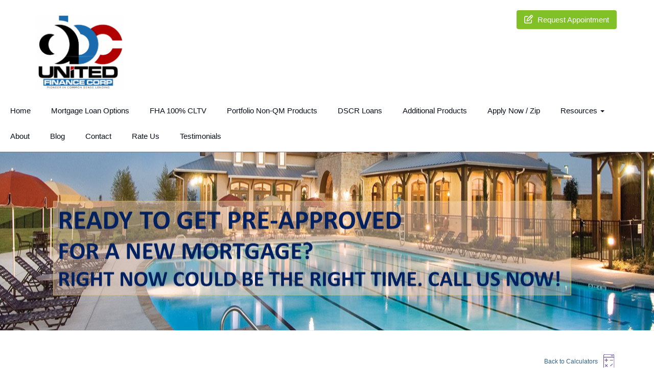

--- FILE ---
content_type: text/css
request_url: https://cdn.lenderhomepage.com/themes/responsivetemplate38/css/custom.minified.css
body_size: 2979
content:
body{font-family:Lato,Arial,Helvetica,sans-serif;color:#666;font-weight:300}body,html{position:relative;margin:0;width:100%;color:#1d1d1d;overflow-x:hidden}.wrapper{background-repeat:no-repeat;background-attachment:fixed;background-position:center;background-size:cover}.footer-banner-container{display:none}a{color:#2a6496}.sep-element{display:inline-block}.header{background:#fff;position:relative;border-bottom:1px solid #81c127}.logo{margin:27px 0 0;text-align:left}.top-bar{padding:20px 0;font-size:12px;text-align:right}.top-bar a{margin:0 3px;color:#666}.top-bar .fa{margin:0;color:#fff;text-align:center;font-size:17px;padding-right:5px}.phone-wrap{font-size:16px;text-align:right;margin:10px 0}.header-phone{font-size:20px;color:#052c48;text-align:left;padding:0 0 0;margin:0 12px 0 0}.social_networks{float:left;list-style:none;margin:0;padding:0}.social_networks li{display:inline-block;border:none;margin:0 8px 0 8px;text-align:left}.social_networks .fa{color:#fff;font-size:15px;margin:8px 0}.caret-up{width:0;height:0;border-left:4px solid transparent;border-right:4px solid transparent;border-bottom:4px solid;display:inline-block;margin-left:2px;vertical-align:middle}.navbar{margin-bottom:0}.navbar-inverse{background:0 0;border:0 solid #052c48;border-radius:0}.navbar-inverse .navbar-nav>.active>a,.navbar-inverse .navbar-nav>.active>a:focus,.navbar-inverse .navbar-nav>.active>a:hover{background-color:#fff;color:#3e7fc1}.navbar-inverse .navbar-nav>.open>a,.navbar-inverse .navbar-nav>.open>a:focus,.navbar-inverse .navbar-nav>.open>a:hover{background-color:#fff;color:#3e7fc1}.navbar-inverse .navbar-nav>li>a:focus,.navbar-inverse .navbar-nav>li>a:hover{background:#fff none repeat scroll 0 0;color:#3e7fc1}.dropdown-menu{background:#fff;border:1px solid #eee;padding:0}.dropdown-menu>li>a{line-height:38px;border-bottom:1px solid #eee}.navbar-toggle{background:#333;float:right}.nav>li>a{display:block;padding:15px 10px;position:relative;font-size:15px;color:#090f1a!important}@media only screen and (min-width:1200px){.nav>li>a{padding-left:20px;padding-right:20px}}.seprator{border-top:1px solid #f5f5f5}h1{font-size:50px;margin:20px 0 40px}.bannercaption{color:#fff;padding:50px 30px;text-align:center}.bannercaption h1{font-weight:400;font-family:Lato,"Trebuchet MS",Arial,Helvetica,sans-serif;font-size:55px;line-height:60px;text-shadow:-1px -1px 0 #000,1px -1px 0 #000,-1px 1px 0 #000,1px 1px 0 #000,2px 2px 2px #333}.bannercaption h3{font-weight:700;text-shadow:-1px -1px 0 #000,1px -1px 0 #000,-1px 1px 0 #000,1px 1px 0 #000,2px 2px 2px #333}.big-but{margin:50px 0 10px}.ref-pur-but{padding:0 20px;margin-bottom:10px;display:inline-block}.ref-pur-but .greenbt{background:#66bb6a;font-size:20px;height:60px;padding:24px 50px;border:none;line-height:11px;border-radius:3px}.ref-pur-but .orangebt{background:#42a5f5;font-size:20px;height:60px;padding:24px 50px;border:none;line-height:11px;border-radius:3px}.flexslider{margin-bottom:0;border:none;-webkit-border-radius:0;-moz-border-radius:0;-o-border-radius:0;border-radius:0;box-shadow:none;-webkit-box-shadow:none;-moz-box-shadow:none;-o-box-shadow:none;zoom:1}.slider{margin:0 auto 0;display:block}.flexslider{margin-bottom:0!important;margin-top:0}.flexslider h1{margin:10px 0 20px;color:#052c48;font-size:32px;line-height:40px}.flexslider h1 span{font-style:italic}.flex-caption{font-family:Georgia,"Times New Roman",Times,serif;border-radius:0;color:#333;font-size:19px;font-weight:400;line-height:30px;text-align:center;left:20%;margin:0;padding:15px 35px;position:absolute;top:24%;width:60%;background:rgba(255,255,255,.7)}.but-wrap{position:absolute;right:102px;top:250px}.green-btn{width:auto}.blue-but{background:#3d7dca none repeat scroll 0 0;border-radius:0;border:0;padding:12px 36px;font-size:26px;margin:40px 0;text-transform:uppercase;font-weight:700}.ver-form{padding:0 30px}.form-group{margin-left:-15px}.bannerinner{background:url(../images/banner-inner.jpg) no-repeat 50% 12%/cover;border-bottom:1px solid #ededed;padding:20px 0 0;min-height:180px;color:#fff;text-align:center}.bannerinner h1{font-weight:400;font-family:Lato,"Trebuchet MS",Arial,Helvetica,sans-serif;font-weight:lighter;font-size:45px;line-height:60px}.whitebtn{background:#fff;color:#000;margin-top:10px}.blue-bg{background:#052c48;padding:25px 0;color:#fff}.dot-line{border-left:1px dashed #838888;padding-left:20px}.title-head{color:#ec5600;text-transform:uppercase;font-size:21px;font-weight:400}.green-btn{background:#81c127;border:none;font-size:15px;color:#fff!important;padding:8px 15px}.up-txt{text-transform:uppercase}.pagecontainer{padding-bottom:20px;padding-top:20px}.boxes{border:1px solid #eee;padding:28px;position:relative;text-align:center;margin:70px 0}.boxes .fa{font-size:49px;color:#3f81c0;margin:10px auto}.boxes h3{font-size:19px;color:#4d4d4d}.boxes p{font-size:16px}.boxes .cont{padding:10px 0}.recent-wrap{margin:40px 0}.loanpro{background:#f4f2f0 none repeat scroll 0 0;color:#beb6ae;padding:11px;font-size:14px}.well{background:#0177a1;border:2px solid #045775;color:#fff}.footer-request{background:#052c48 none repeat scroll 0 0;border-bottom:1px solid #eee;border-top:1px solid #eee;padding:30px 0;font-size:22px;font-weight:400;color:#fff}.footer{padding:20px 0 0;font-size:12px;border-top:2px solid #eee;background:#161a22 none repeat scroll 0 0;color:#fff}.footer h3{font-size:16px;color:#fff;margin:20px 0;font-weight:700}.footer ul{list-style:none;margin:0;padding:0}.footer li{margin:2px;border-bottom:1px solid #ccc;padding:1px 0}.footer li a{color:#fff}.footer .foot-bot{margin-top:15px;font-size:12px;padding-top:30px;padding-bottom:30px}.footer .fa{color:#fff;margin:10px;font-size:21px;width:25px}@media (max-width:992px){.logo{text-align:center}.sep-element{display:inline-block}.green-btn{width:auto}.navbar-fixed-bottom,.navbar-fixed-top{position:relative}.top-bar{text-align:center}.phone-wrap{text-align:center}.navbar{border-radius:0;float:none}.wht-bg{background:rgba(255,255,255,.8);padding:30px 0;margin-top:0;min-height:300px}.dot-line{border-left:0 dashed #838888;padding-left:0}.nav>li>a{padding:15px 8px}.bannerarea{height:auto;margin-top:0}.flex-caption{left:30px;margin:0;padding:15px;position:absolute;top:16%}}@media (max-width:1200px){.sep-element{display:inline-block}.green-btn{width:auto}}@media (max-width:730px){#contact-us-form{width:91%!important}.but-wrap{position:relative;text-center:center;top:0;right:0}.blue-but{margin:10px 0}.envelope-wrap{font-size:16px;text-align:center;color:#fff}.logo{margin:15px 0 0;text-align:center}.header-phone{text-align:center}.wht-bg{background:rgba(255,255,255,.8);padding:30px 0;margin-top:0;min-height:300px}.dot-line{border-left:0 dashed #838888;padding-left:0}.ver-form{position:relative;border-left:0 solid #fff;border-top:1px solid #fff;margin:12px 0 0}.bannerarea{height:auto}.bannercaption{color:#fff;padding:20px 0;text-align:center}.bannercaption h1{font-weight:light;font-family:Lato,"Trebuchet MS",Arial,Helvetica,sans-serif;font-size:35px;line-height:40px}.ref-pur-but{padding:0 10px;margin-bottom:10px;display:inline-block}.green-btn{background:#81c127;border:none;font-size:15px;color:#fff!important;padding:8px 15px;margin-bottom:10px!important;width:110px}.sep-element{display:block}}@media (max-width:768px){.header-banner-container{display:none}.footer-banner-container{display:block}.bannerarea{background-color:rgba(0,0,0,.5)}}@media (max-width:405px){.ref-pur-but .orangebt{padding:24px 15px;font-size:15px}.ref-pur-but .greenbt{padding:24px 15px;font-size:15px}}@media (max-width:385px){.animated-btn-section>*{font-size:12px}}.textimonial-wrap{background:#ebebeb;margin:30px 0 0;padding:30px 0;color:#333}.quote{color:rgba(0,0,0,.1);text-align:center;margin-bottom:30px}.quote .fa{color:#ccc}blockquote p{font-size:15px;font-weight:400;line-height:1.55}#fade-quote-carousel.carousel{padding-bottom:60px}#fade-quote-carousel.carousel .carousel-inner .item{opacity:0;-webkit-transition-property:opacity;-ms-transition-property:opacity;transition-property:opacity}#fade-quote-carousel.carousel .carousel-inner .active{opacity:1;-webkit-transition-property:opacity;-ms-transition-property:opacity;transition-property:opacity}#fade-quote-carousel.carousel .carousel-indicators{bottom:10px}#fade-quote-carousel.carousel .carousel-indicators>li{background-color:#3e7fc1;border:none}#fade-quote-carousel blockquote{text-align:center;border:none}#fade-quote-carousel .profile-circle{width:100px;height:100px;margin:0 auto;border-radius:100px}.banner-section-st{-webkit-animation-duration:.9s!important;-moz-animation-duration:.9s!important;-ms-animation-duration:0.9s!important;-o-animation-duration:.9s!important;animation-duration:.9s!important;overflow:hidden!important;height:auto}.animated-btn-section{-webkit-animation-duration:5s!important;-moz-animation-duration:5s!important;-ms-animation-duration:5s!important;-o-animation-duration:5s!important;animation-duration:5s!important;margin-bottom:15px!important}.st-text{color:#333}.st-head-color{color:#fff}.st-full-body-container{margin-top:20px;margin-bottom:20px}.animated-bounceIn{-webkit-animation-duration:.7s!important;-moz-animation-duration:.7s!important;-ms-animation-duration:0.7s!important;-o-animation-duration:.7s!important;animation-duration:.7s!important}.navbar-body-list{margin-top:15px;overflow:auto;text-align:center}@media (min-width:768px){.navbar-nav{float:none;display:inline-block}}.navbar-brand__btns .btn{background:#81c127;border:none;font-size:15px;color:#fff!important;padding:8px 15px;margin-top:8px;margin-bottom:8px}.navbar-inverse .navbar-toggle{background-color:#81c127;border:1px solid #81c127}.navbar-inverse .navbar-toggle:focus,.navbar-inverse .navbar-toggle:hover{background-color:#81c111}.navbar-brand__btns .btn+.btn{margin-left:1em}.logo img{max-width:300px;height:auto;margin-bottom:1rem}.logo #img-logo{max-width:300px}@media (min-width:768px){.navbar-brand__btns{display:none}.logo img{max-width:100%;margin-bottom:0}}@media (max-width:480px){.navbar-brand__btns .btn+.btn{display:none}.logo #img-logo{max-width:100%}}.navbar-inverse .navbar-collapse{border:none}@media (min-width:992px){.bannerarea{position:relative}.bannerarea>.container{position:absolute;transform:translateY(-50%);left:0;right:0}}@media (min-width:768px) and (max-width:991px){.footer .col-sm-6:nth-child(odd){clear:left}}.footer__referral{margin-top:1rem;text-align:center}.footer__social{text-align:center}@media (min-width:768px){.footer__social{text-align:right}.footer__referral{text-align:left}}.main-content{padding-top:2em;padding-bottom:2em}.dropdown:hover .dropdown-menu{display:block}@media (max-width:768px){ul.dropdown-menu li a{border-bottom:none;color:#000!important;text-align:center}}.bannercaption{position:absolute;z-index:5;left:0;right:0;top:90px}.bannerarea{height:600px;position:relative;overflow:hidden}.slider{position:absolute;width:100%}.flexslider .slides img{width:100%;display:block;min-height:400px;position:absolute;width:100%}.lhp-box-size .flexslider .slides img{position:relative}.flex-caption-layout{height:400px;position:relative;display:none}.flex-caption-container{height:400px;float:left;width:100%;position:relative}.flex-caption{height:auto;position:absolute;bottom:20px;background:rgba(51,51,51,.5);padding:20px}.flex-caption h2{color:#fff;text-shadow:-1px -1px 0 #000,1px -1px 0 #000,-1px 1px 0 #000,1px 1px 0 #000,2px 2px 2px #333;margin:0;font-family:Georgia,arial,"Times New Roman",Times,serif}@media (max-width:768px){.bannercaption{top:5px}.bannercaption h1{font-size:16px;line-height:1.2;margin:0}.bannercaption h3{font-size:15px;line-height:1.2;margin:0}.bannerarea{height:initial;padding:0;top:0}.ref-pur-but{margin-bottom:2px}.big-but{margin:10px}.big-but .btn{padding:10px;height:35px}.slider{position:relative}.flex-caption-container,.flex-caption-layout{display:none}.flexslider{height:initial}.flexslider .slides img{width:100%;display:block;min-height:initial;position:relative;width:100%}}@media (min-width:768px){.flex-caption-container{width:41.66%}}@media (min-width:992px){.flex-caption-container{width:58.73%}}@media (min-width:1200px){.flex-caption-container{width:66.66%}}#quickquote .h1,#quickquote .h3{color:#000!important}#front-end-app .btn-default,#front-end-app .btn-success{background-color:#000!important}.mb-4{margin-bottom:1.5rem!important}


--- FILE ---
content_type: text/css
request_url: https://cdn.lenderhomepage.com/themes/responsivetemplate38/css/form-builder.minified.css
body_size: 313
content:
#contact-us-form #front-end-app label{display:block}#front-end-app .form-group{margin-left:0;margin-right:0}.form-sidebar #quickquote #front-end-app .form-group .h1,.form-sidebar #quickquote #front-end-app .form-group .h2,.form-sidebar #quickquote #front-end-app .form-group .h3,.form-sidebar #quickquote #front-end-app .form-group .h4,.form-sidebar #quickquote #front-end-app .form-group .h5,.form-sidebar #quickquote #front-end-app .form-group .h6{color:#fff}
